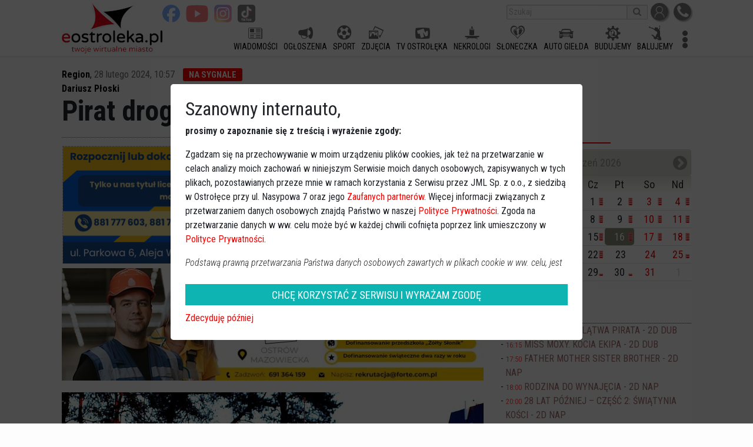

--- FILE ---
content_type: text/html; charset=utf-8
request_url: https://www.eostroleka.pl/pirat-drogowy-w-bmw-ukarany,art109119.html
body_size: 9592
content:
<!DOCTYPE html>
<html lang="pl">
  <head>
    <meta charset="utf-8">
    <meta http-equiv="X-UA-Compatible" content="IE=edge">
    <meta name="viewport" content="width=device-width, initial-scale=1">
	<meta name="robots" content="index, follow">
    <title>Pirat drogowy w BMW ukarany!</title>
    <meta name="Description" content="Pirat drogowy w bmw surowo ukarany. Pomylił drogę z torem wyścigowym. Efekt - utrata prawa jazdy i wysoki mandat.&lt;br /&gt;">
    <meta name="Keywords" content="Przasnysz,policja,pirat drogowy">
	<meta name="facebook-domain-verification" content="q7uyf7s75bsqj97fv6aa9tl76sbd6y" />
		<meta name="apple-mobile-web-app-capable" content="yes">
	<meta name="apple-mobile-web-app-status-bar-style" content="default">
	<meta name="apple-mobile-web-app-title" content="Pirat drogowy w BMW ukarany!">
	<meta name="mobile-web-app-capable" content="yes">
	<link rel="manifest" href="https://www.eostroleka.pl/manifest.json">	
	<link href="https://fonts.googleapis.com/css?family=Roboto+Condensed:300,300i,400,700,700i&amp;subset=latin-ext" rel="stylesheet">
	
	<link rel="stylesheet" href="/luba/main/js/jquery-ui-1.14.1/jquery-ui.min.css">
	<link href="/luba/main/css/font-awesome.min.css" rel="stylesheet">
	<link href="/luba/main/css/bootstrap.min.css" rel="stylesheet">
	<link href="/luba/main/css/message_box.css?v=1" rel="stylesheet">
	<link href="/luba/main/css/style.css?v=25" rel="stylesheet">
	<link href="/luba/main/css/eoicons.css?v=15" rel="stylesheet">
					<link rel="icon" type="image/png" href="/favicon-16x16.png" sizes="16x16">
			<link rel="icon" type="image/png" href="/favicon-32x32.png" sizes="32x32">
			<link rel="icon" type="image/png" href="/favicon-192x192.png" sizes="192x192">
			<link rel="apple-touch-icon" href="/favicon-192x192-ios.png" sizes="192x192">
				<script src="/luba/main/js/jquery-3.7.1_min.js"></script>
	<script src="/luba/main/js/jquery-ui-1.14.1/jquery-ui.min.js"></script>
	<script src="/luba/main/js/lazy_load.js?v=2"></script>
	<script src="/luba/main/js/bootstrap/popper.min.js"></script>
	<script src="/luba/main/js/bootstrap.min.js"></script>
	<script src="/luba/main/js/bootstrap/tab.js"></script>
	<script src="/luba/main/js/bootstrap/util.js"></script>
	<script src="/luba/main/js/message_box.js?v=1"></script>
	<script src="/luba/main/js/func.js?v=24"></script>
		
		
	<link href='https://www.eostroleka.pl/rss.html' rel='alternate' type='application/rss+xml' title='Kanał RSS'>
<meta name='verify-v1' content='b/SKbPiX8UykQboxCmJyFVgozemut/LgrRSgezfId5k='>
<!-- Global site tag (gtag.js) - Google Analytics -->
<script async src='https://www.googletagmanager.com/gtag/js?id=UA-10325623-1'></script>
<script>
window.dataLayer = window.dataLayer || [];
function gtag(){dataLayer.push(arguments);}
gtag('js', new Date());
gtag('config', 'UA-10325623-1');

 </script>
		<link rel='canonical' href='https://www.eostroleka.pl/pirat-drogowy-w-bmw-ukarany,art109119.html'>
		<meta property='og:url'                content='https://www.eostroleka.pl/pirat-drogowy-w-bmw-ukarany,art109119.html'>
		<meta property='og:type'               content='article'>
		<meta property='og:title'              content='Pirat drogowy w BMW ukarany!'>
		<meta property='og:description'        content='Pirat drogowy w bmw surowo ukarany. Pomylił drogę z torem wyścigowym. Efekt - utrata prawa jazdy i wysoki mandat.'>
		<meta property='og:image'              content='https://www.eostroleka.pl/luba/dane/pliki/zdjecia/2023/sygnaly_policja_2018-0.jpg'>
	
	<script> 
		(function() { 
			var _cmst = window._cmst = window._cmst || [];
			var u = 'https://www.eostroleka.pl/luba/inc/';
			_cmst.push(['setTrackerUrl', u]);
			_cmst.push(['setSiteId', '1']);
			_cmst.push(['enableTimeOnPage']);
			_cmst.push(['trackPageView']);
			var d = document, 
			g = d.createElement('script'), 
			s = d.getElementsByTagName('script')[0];
			g.async = true; 
			g.src = u + 'stats_collector.js'; 
			s.parentNode.insertBefore(g, s);
		})();

		FG="/"; 
	</script>
</head>

<body>
	<div id='baner_A_desktop'><div class='loading-ajax-ads' id='article-newA-5' data-ads-maxSizeX='1100' data-ads-maxSizeY='200' data-ads-place='newA' data-ads-page='article' data-ads-limit='1' data-ads-priority='5' ></div><div class='loading-ajax-ads' id='article-newA-6' data-ads-maxSizeX='1100' data-ads-maxSizeY='200' data-ads-place='newA' data-ads-page='article' data-ads-limit='1' data-ads-priority='6' ></div></div>
	<div id='header' style=''> 
		
			<div class='content-width'>
				<a href='https://www.eostroleka.pl'><img src='/luba/main/images/logo.jpg?v=2' class='logo' alt='logo eOstroleka.pl' style=''></a>
				
								<div id='top' style='height:40px; '>
					<div style='float:right; margin-top:5px;'>
						<a href='/logowanie.html' class='top_icon'><img src='/luba/main/images/icon_profil.jpg' title='Logowanie / rejestracja'></a>
						<a href='//www.eostroleka.pl/kontakt.html' class='top_icon'><img src='/luba/main/images/icon_kontakt.jpg' title='Kontakt'></a>
					</div>
					
					
					<div style='float:right; margin-top:5px; margin-right:5px;'>
						<form action='/aktualnosci.html'>
							<input type='text' placeholder='Szukaj' name='q' value=""><button><i class='fa fa-search'></i></button>
						</form>
					</div>
					
					<div class='buttons-top-socialmedia'><div style=''><a href='https://www.facebook.com/eOstroleka' target='blank'><img src='/luba/main/images/social_facebook.svg' alt='facebook'></a><a href='https://www.youtube.com/channel/UChHYxmaLTdm2GE061iGZiXQ' target='blank'><img src='/luba/main/images/social_youtube.svg' alt='youtube'></a><a href='https://www.instagram.com/eostroleka/' target='blank'><img src='/luba/main/images/social_instagram.svg' alt='instagram'></a><a href='https://www.tiktok.com/@eostroleka.pl?lang=pl-PL' target='blank'><img src='/luba/main/images/social_tiktok.svg' alt='tiktok'></a></div></div>					
				</div>
				<div id='menu' style='height:50px; '>
					<div>
					
						<div class='menuFlex'></div>						
					</div>
				</div>
				<div id='menu_button' style='display:none;'>
					<i class='fa fa-bars'></i>
				</div>
				
				<span id='social-buttons-mobile' style='display:none;'><div class='buttons-top-socialmedia'><div style=''><a href='https://www.facebook.com/eOstroleka' target='blank'><img src='/luba/main/images/social_facebook.svg' alt='facebook'></a><a href='https://www.youtube.com/channel/UChHYxmaLTdm2GE061iGZiXQ' target='blank'><img src='/luba/main/images/social_youtube.svg' alt='youtube'></a><a href='https://www.instagram.com/eostroleka/' target='blank'><img src='/luba/main/images/social_instagram.svg' alt='instagram'></a><a href='https://www.tiktok.com/@eostroleka.pl?lang=pl-PL' target='blank'><img src='/luba/main/images/social_tiktok.svg' alt='tiktok'></a></div></div></span>
				
			</div>
		
			
		
	</div>
	
	<div id='baner_A_mobile'></div>
	
	<div class='loading-ajax-ads' id='article-newA1-5' data-ads-priority='5' data-ads-maxSizeX='1100' data-ads-maxSizeY='200' data-ads-place='newA1' data-ads-page='article' data-ads-limit='3' ></div>
<div class='loading-ajax-ads' id='article-newA1-6' data-ads-priority='6' data-ads-maxSizeX='1100' data-ads-maxSizeY='200' data-ads-place='newA1' data-ads-page='article' data-ads-limit='3' ></div>
<div class='loading-ajax-ads' id='article-newA1-7' data-ads-priority='7' data-ads-maxSizeX='1100' data-ads-maxSizeY='200' data-ads-place='newA1' data-ads-page='article' data-ads-limit='3' ></div>
<div class='loading-ajax-ads' id='article-newA1-8' data-ads-priority='8' data-ads-maxSizeX='1100' data-ads-maxSizeY='200' data-ads-place='newA1' data-ads-page='article' data-ads-limit='3' ></div>
<link rel='Stylesheet' href='/luba/main/css/article.css' type="text/css">
<div id='content' itemscope itemtype="https://schema.org/NewsArticle" class='content-width'>
	<span style='display:none'>
		<span itemprop="publisher" itemscope itemtype="https://schema.org/Organization">
			<span itemprop="name">eOstroleka.pl</span>
			<span itemprop="logo" itemscope itemtype="https://schema.org/ImageObject"><span itemprop="url">https://www.eostroleka.pl//luba/main/images/logo.jpg</span></span>
		</span>
		
		<span itemprop="mainEntityOfPage" itemscope itemtype="https://schema.org/WebPage">
			<link itemprop="url" href="https://www.eostroleka.pl/pirat-drogowy-w-bmw-ukarany,art109119.html" />
		</span>
	</span>

		<div class='news-kat'>
			<a href='/aktualnosci,region.html'>Region</a>, <span itemprop="datePublished" content="2024-02-28T10:57:43+01:00" >28 lutego 2024, 10:57</span> 
						<span class='news-marker' style='background-color:#f00;color:#fff;'>NA SYGNALE</span>		</div>
		<div class='news-kat' itemprop="author" itemscope itemtype="https://schema.org/Person"><a href='https://www.eostroleka.pl/autor/dariusz-ploski' itemprop='url'><span itemprop='name'>Dariusz Płoski</span></a></div>
		<h1 class='clear' itemprop="headline name">Pirat drogowy w BMW ukarany!</h1>
		
		<div class='modul-lewa'>
		
			<div class="reklamaNapis">REKLAMA</div>
<div style='max-width:715px; max-height:200px; height:auto; width:100%; margin:8px auto; overflow:hidden;' data-autoheight='1' data-mysize='715x200' ><iframe scrolling='no' style='width:100%; height:100%; overflow: hidden; border:none;' src='/luba/dane/pliki/cache-3257/3223/index.html'></iframe></div><div style='max-width:750px; max-height:200px; height:auto; width:100%; margin:8px auto; overflow:hidden;'><a href='https://www.eostroleka.pl/luba/link.php?id=2228' ><img src='/luba/dane/pliki/cache-3257/forte_2025_banner_750x200.jpg' style='width:100%' alt='zdjecie 3257'></a></div>			
			<div class='news-img'><img src='https://www.eostroleka.pl/luba/dane/pliki/zdjecia/2023/sygnaly_policja_2018-0.jpg' itemprop='image' class='img-responsive' alt="fot. eOstroleka.pl" />fot. eOstroleka.pl</div>
			
			<div class="reklamaNapis">REKLAMA</div>
<div style='max-width:715px; max-height:200px; height:auto; width:100%; margin:8px auto; overflow:hidden;' data-autoheight='1' data-mysize='715x200' ><iframe scrolling='no' style='width:100%; height:100%; overflow: hidden; border:none;' src='/luba/dane/pliki/cache-3257/3225/index.html'></iframe></div><div style='max-width:715px; max-height:200px; height:auto; width:100%; margin:8px auto; overflow:hidden;'><a href='https://www.eostroleka.pl/luba/link.php?id=2141' ><img src='/luba/dane/pliki/cache-3257/715x200_1.jpg' style='width:100%' alt='zdjecie 3257'></a></div><div id='new_social'>
<link href="/luba/main/css/article_rate.css?v=2" rel="stylesheet">
<script src='/luba/main/js/article_rate.js?v=4'></script>
<div class='rate'><div class='balloon' style='display:none;'></div><span class='rate_icon'></span><span class='rate_text'></span><span class='rate_best'></span></div>
<script>
cRate.setArt(109119);
cRate.setMyRate(0);
cRate.setRates(2, 1);
cRate.linkPost = '/';
cRate.linkMain = '/luba/main/';
</script>
<div class='share' style="background-image:url(https://www.eostroleka.pl/luba/main/images/share.svg); background-repeat: no-repeat; background-position: 5px 7px; background-size: 14px;">Udostępnij</div>
<div style='margin-left: 5px; border-radius: 4px; background-color: #eaeaea; padding: 2px 10px 2px 10px; cursor: pointer; border: 1px solid #e3e3e3;'><script src="./luba/main/js/ttsReader.js?v=3"></script>
		  <div style=" display: flex; gap: 10px;">
    <div id="btn-play" style="cursor: pointer;"><img src="./luba/main/images/play.svg" height="18" alt="Posłuchaj" /></div>
    <div id="btn-pause" style="cursor: pointer; display:none;"><img src="./luba/main/images/pause.svg" height="18" alt="Zatrzymaj" /></div>
  </div>


  <script>
    // === Inicjalizacja TTSReader z „technicznymi” guzikami ===
    const reader = new TTSReader({
      // Opcjonalnie domyślne parametry:
      articleSelector: ".news-body",
      defaultRate: 1.0,
      defaultPitch: 1.0,
      defaultVoice: null,      // np. "Google polski" jeśli chcesz spróbować wymusić
    });

    const $play  = document.getElementById("btn-play");
    const $pause = document.getElementById("btn-pause");

    // Widoczny przycisk „Play” ma działać jak:
    // - start od początku, gdy idle/stop
    // - wznów, gdy pauza
    $play.addEventListener("click", () => {
      const state = reader.getState(); // "idle" | "reading" | "paused" | "speaking"
      if (state === "paused") {
        reader.resume();
      } else {
        reader.stop();   // „czyść” ewentualną kolejkę i jedź od początku
        reader.play();
      }
    });

    // Widoczny przycisk „Pause” – po prostu pauzuje
    $pause.addEventListener("click", () => reader.pause());

    // Funkcja do przełączania widoczności przycisków
    function updateButtons() {
      const state = reader.getState();
      console.log(state);
      // Gdy czyta (speaking/reading): pokazuj „Zatrzymaj czytanie”, ukryj „Posłuchaj artykuł”
      if (state === "speaking" || state === "reading") {
        $play.style.display = "none";
        $pause.style.display = "block";
      } else {
        // Gdy pauza lub idle: pokazuj „Posłuchaj artykuł”, ukryj „Zatrzymaj czytanie”
        $pause.style.display = "none";
        $play.style.display = "block";
      }
    }

    // Podpinamy się pod eventy klasy, żeby odświeżać stan UI
    document.addEventListener("tts:start", updateButtons);
    document.addEventListener("tts:pause", updateButtons);
    document.addEventListener("tts:resume", updateButtons);
    document.addEventListener("tts:stop", updateButtons);
    document.addEventListener("tts:end", updateButtons);
    document.addEventListener("tts:chunkstart", updateButtons);
    document.addEventListener("tts:chunkend", updateButtons);

    // Ustaw stan na start
    updateButtons();
  </script></div>
</div>


			
			<div itemprop="articleBody" class="news-body">
			<p>Pirat drogowy w bmw surowo ukarany. Pomylił drogę z torem wyścigowym. Efekt - utrata prawa jazdy i wysoki mandat.</p><p>We wtorek, 27 lutego policjanci z przasnyskiej “drogówki” zauważyli zdecydowanie zbyt szybko jadące bmw. Wykonany pomiar radarem wykazał, że auto poruszało się z prędkością 139 km/h. Taki wynik kierowca osiągnął w obszarze zabudowanym, gdzie obowiązywało tylko 50 km/h.</p><span style="float: right; display: inline-block; min-width: 336px; margin: 5px 0px 5px 10px; padding: 0;"><ins class="adsbygoogle" style="display:block" data-ad-client="ca-pub-7628250576219530" data-ad-slot="5113833250" data-ad-format="auto" data-full-width-responsive="true"></ins></span><blockquote><p>Siedzący za kierownicą bmw 23-latek stracił prawo jazdy na 3 miesiące. Za rażące naruszenie przepisów prawa ruchu drogowego funkcjonariusze ukarali go mandatem 2500 zł, a do jego konta kierowcy zostało dopisanych 15 punktów karnych.</p></blockquote><p>- informuje mł. asp. Ilona Cichocka, oficer prasowy KPP w Przasnyszu.</p><div style="clear:both;"></div>			</div>
			
			<div class='loading-ajax-ads' id='article-newB3-5' data-ads-priority='5' data-ads-maxSizeX='715' data-ads-maxSizeY='200' data-ads-place='newB3' data-ads-page='article' data-ads-limit='1' ></div>
						<div class='loading-ajax-ads' id='article-newB3-6' data-ads-priority='6' data-ads-maxSizeX='715' data-ads-maxSizeY='200' data-ads-place='newB3' data-ads-page='article' data-ads-limit='1' ></div>
						<div class='loading-ajax-ads' id='article-newB3-7' data-ads-priority='7' data-ads-maxSizeX='715' data-ads-maxSizeY='200' data-ads-place='newB3' data-ads-page='article' data-ads-limit='1' ></div>
<div class='news-tagi'><span>Więcej o</span>: <a href='/tag/przasnysz.html'>Przasnysz</a>, <a href='/tag/policja.html'>policja</a>, <a href='/tag/pirat-drogowy.html'>pirat drogowy</a></div>
			
		<div class='clear'></div>
		
		<script async src="//pagead2.googlesyndication.com/pagead/js/adsbygoogle.js"></script>
						<ins class="adsbygoogle" style="display:block; text-align:center;" data-ad-layout="in-article" data-ad-format="fluid" data-ad-client="ca-pub-7628250576219530" data-ad-slot="3968993816"></ins>
						<script> (adsbygoogle = window.adsbygoogle || []).push({}); </script><div id='modul_mobile_pokrewne_art' style='display:none; padding:10px 0 10px 0;'><h6>Zobacz również</h6><div class='display:flex'><a href='/policja-likwiduje-kolejne-nielegalne-kasyno-wlascicielowi-grozi-kara-do-800-tys-zl-i-3-lata-wiezienia,art109116.html'><img src='./luba//dane/pliki/zdjecia/2023/m/271-161712.jpg' alt='Policja likwiduje kolejne nielegalne kasyno! Właścicielowi grozi kara do 800 tys. zł i 3 lata więzienia!' /><h2>Policja likwiduje kolejne nielegalne kasyno! Właścicielowi grozi kara do 800 tys. zł i 3 lata więzienia!</h2></a><a href='/trzy-osoby-w-tym-dziecko-ranne-w-wypadku-na-trasie-ostroleka-przasnysz-zdjecia,art109095.html'><img src='./luba//dane/pliki/zdjecia/2024/m/429841540_722108949904143_3298562846306674677_n.jpg' alt='Trzy osoby, w tym dziecko, ranne w wypadku na trasie Ostrołęka-Przasnysz! [ZDJĘCIA]' /><h2>Trzy osoby, w tym dziecko, ranne w wypadku na trasie Ostrołęka-Przasnysz! [ZDJĘCIA]</h2></a><a href='/ostroleka-wandale-dotkliwie-pobili-53-latke-za-zwrocenie-im-uwagi-zatrzymani-dzieki-nagraniu-wideo,art109090.html'><img src='./luba//dane/pliki/zdjecia/2024/m/pxl_20240207_152210265.jpg' alt='Ostrołęka: Wandale dotkliwie pobili 53-latkę za zwrócenie im uwagi. Zatrzymani dzięki nagraniu wideo!' /><h2>Ostrołęka: Wandale dotkliwie pobili 53-latkę za zwrócenie im uwagi. Zatrzymani dzięki nagraniu wideo!</h2></a><a href='/nieudana-wspolpraca-samochodowych-zlodziei-jeden-zlodziej-uciekl-drugi-wpadl-w-rece-wlasciciela,art109086.html'><img src='./luba//dane/pliki/zdjecia/2024/m/zlodziej_hyundai.jpg' alt='Nieudana &quot;współpraca&quot; samochodowych złodziei. Jeden złodziej uciekł, drugi wpadł w ręce właściciela!' /><h2>Nieudana "współpraca" samochodowych złodziei. Jeden złodziej uciekł, drugi wpadł w ręce właściciela!</h2></a></div></div>
<div id="komentarze">
	<h2>Wasze opinie</h2>
		<div style='color: #f00; font-weight: bold; font-size: 0.9rem;'>STOP HEJT. Twoje zdanie jest ważne, ale nie może ranić innych.<br />Zastanów się, zanim dodasz komentarz</div>
	<div style="background-color:#e3e3e3; padding:5px;">
		<div class='kom_info'>Brak możliwości komentowania artykułu po trzech dniach od daty publikacji.</div>	</div>

	<div class='kom_info'>Komentarze po 7 dniach są czyszczone.</div></div>
		
		
		</div>
		
		<div class='modul-prawa'>
			
			<div style='display: -webkit-flex; display: flex; -webkit-flex-wrap: wrap; flex-wrap: wrap;'>
</div>
<div style='display: -webkit-flex; display: flex; -webkit-flex-wrap: wrap; flex-wrap: wrap;'>
</div>
<div style='display: -webkit-flex; display: flex; -webkit-flex-wrap: wrap; flex-wrap: wrap;'>
</div>
<div style='display: -webkit-flex; display: flex; -webkit-flex-wrap: wrap; flex-wrap: wrap;'>
</div>
<div id='modul_prawy_pokrewne_art'>
<h6 class='clear'>Zobacz również</h6>
<div><a href='/policja-likwiduje-kolejne-nielegalne-kasyno-wlascicielowi-grozi-kara-do-800-tys-zl-i-3-lata-wiezienia,art109116.html'><img src='./luba//dane/pliki/zdjecia/2023/m/271-161712.jpg' alt='Policja likwiduje kolejne nielegalne kasyno! Właścicielowi grozi kara do 800 tys. zł i 3 lata więzienia!' /><div><h2>Policja likwiduje kolejne nielegalne kasyno! Właścicielowi grozi kara do 800 tys. zł i 3 lata więzienia!</h2></div></a><a href='/trzy-osoby-w-tym-dziecko-ranne-w-wypadku-na-trasie-ostroleka-przasnysz-zdjecia,art109095.html'><img src='./luba//dane/pliki/zdjecia/2024/m/429841540_722108949904143_3298562846306674677_n.jpg' alt='Trzy osoby, w tym dziecko, ranne w wypadku na trasie Ostrołęka-Przasnysz! [ZDJĘCIA]' /><div><h2>Trzy osoby, w tym dziecko, ranne w wypadku na trasie Ostrołęka-Przasnysz! [ZDJĘCIA]</h2></div></a><a href='/ostroleka-wandale-dotkliwie-pobili-53-latke-za-zwrocenie-im-uwagi-zatrzymani-dzieki-nagraniu-wideo,art109090.html'><img src='./luba//dane/pliki/zdjecia/2024/m/pxl_20240207_152210265.jpg' alt='Ostrołęka: Wandale dotkliwie pobili 53-latkę za zwrócenie im uwagi. Zatrzymani dzięki nagraniu wideo!' /><div><h2>Ostrołęka: Wandale dotkliwie pobili 53-latkę za zwrócenie im uwagi. Zatrzymani dzięki nagraniu wideo!</h2></div></a><a href='/nieudana-wspolpraca-samochodowych-zlodziei-jeden-zlodziej-uciekl-drugi-wpadl-w-rece-wlasciciela,art109086.html'><img src='./luba//dane/pliki/zdjecia/2024/m/zlodziej_hyundai.jpg' alt='Nieudana &quot;współpraca&quot; samochodowych złodziei. Jeden złodziej uciekł, drugi wpadł w ręce właściciela!' /><div><h2>Nieudana "współpraca" samochodowych złodziei. Jeden złodziej uciekł, drugi wpadł w ręce właściciela!</h2></div></a></div>
</div>

<div style='display: -webkit-flex; display: flex; -webkit-flex-wrap: wrap; flex-wrap: wrap;'>
</div>
<div style='display: -webkit-flex; display: flex; -webkit-flex-wrap: wrap; flex-wrap: wrap;'>
</div>
<div style='display: -webkit-flex; display: flex; -webkit-flex-wrap: wrap; flex-wrap: wrap;'>
</div>
<h6 class='clear' id='kalendarz'>Kalendarz imprez</h6>

<div style='background: url(./images/czekaj1.gif) center center no-repeat; margin-top:10px;' id='modul_kalendarz'>
   <div class='naglowek' >
		<a href="javascript:modul_kalendarz.func_pokaz_kalendarz('Ym=202602')" style='width:30px; float:right; display:block;'><i class='fa fa-chevron-circle-right'></i></a>
		<a href="javascript:modul_kalendarz.func_pokaz_kalendarz('Ym=202512')" style='width:30px; float:left; display:block;' class='t_right'><i class='fa fa-chevron-circle-left'></i></a>
		<div class='t_center'>styczeń 2026</div>
   </div>
   <table>
     <tr class='t_center'><td class='kal_days_no'>Pn</td><td class='kal_days_no'>Wt</td><td class='kal_days_no'>Śr</td><td class='kal_days_no'>Cz</td><td class='kal_days_no'>Pt</td><td class='kal_days_no'>So</td><td class='kal_days_no'>Nd</td></tr>
     <tr><td class='t_center kal_days_0' >&nbsp;29</td>
<td class='t_center kal_days_0' >&nbsp;30</td>
<td class='t_center kal_days_0' >&nbsp;31</td>
<td class='t_center kal_days_2' onmouseover="this.className='t_center kal_days_over'" onmouseout="this.className='t_center kal_days_2'" onclick="modul_kalendarz.func_pokaz_liste('2026-01-01')"><img src='/images/kal_04.png' style='position:absolute; bottom:8px; right:3px;' alt='dk'>1</td>
<td class='t_center kal_days_2' onmouseover="this.className='t_center kal_days_over'" onmouseout="this.className='t_center kal_days_2'" onclick="modul_kalendarz.func_pokaz_liste('2026-01-02')"><img src='/images/kal_04.png' style='position:absolute; bottom:8px; right:3px;' alt='dk'>2</td>
<td class='t_center kal_days_6' onmouseover="this.className='t_center kal_days_over'" onmouseout="this.className='t_center kal_days_6'" onclick="modul_kalendarz.func_pokaz_liste('2026-01-03')"><img src='/images/kal_04.png' style='position:absolute; bottom:8px; right:3px;' alt='dk'>3</td>
<td class='t_center kal_days_7' onmouseover="this.className='t_center kal_days_over'" onmouseout="this.className='t_center kal_days_7'" onclick="modul_kalendarz.func_pokaz_liste('2026-01-04')"><img src='/images/kal_04.png' style='position:absolute; bottom:8px; right:3px;' alt='dk'>4</td>
</tr>
<tr><td class='t_center kal_days_2' onmouseover="this.className='t_center kal_days_over'" onmouseout="this.className='t_center kal_days_2'" onclick="modul_kalendarz.func_pokaz_liste('2026-01-05')"><img src='/images/kal_01.png' style='position:absolute; bottom:8px; right:3px;' alt='dk'>5</td>
<td class='t_center kal_days_2' onmouseover="this.className='t_center kal_days_over'" onmouseout="this.className='t_center kal_days_2'" onclick="modul_kalendarz.func_pokaz_liste('2026-01-06')"><img src='/images/kal_04.png' style='position:absolute; bottom:8px; right:3px;' alt='dk'>6</td>
<td class='t_center kal_days_2' onmouseover="this.className='t_center kal_days_over'" onmouseout="this.className='t_center kal_days_2'" onclick="modul_kalendarz.func_pokaz_liste('2026-01-07')"><img src='/images/kal_04.png' style='position:absolute; bottom:8px; right:3px;' alt='dk'>7</td>
<td class='t_center kal_days_2' onmouseover="this.className='t_center kal_days_over'" onmouseout="this.className='t_center kal_days_2'" onclick="modul_kalendarz.func_pokaz_liste('2026-01-08')"><img src='/images/kal_04.png' style='position:absolute; bottom:8px; right:3px;' alt='dk'>8</td>
<td class='t_center kal_days_2' onmouseover="this.className='t_center kal_days_over'" onmouseout="this.className='t_center kal_days_2'" onclick="modul_kalendarz.func_pokaz_liste('2026-01-09')"><img src='/images/kal_04.png' style='position:absolute; bottom:8px; right:3px;' alt='dk'>9</td>
<td class='t_center kal_days_6' onmouseover="this.className='t_center kal_days_over'" onmouseout="this.className='t_center kal_days_6'" onclick="modul_kalendarz.func_pokaz_liste('2026-01-10')"><img src='/images/kal_04.png' style='position:absolute; bottom:8px; right:3px;' alt='dk'>10</td>
<td class='t_center kal_days_7' onmouseover="this.className='t_center kal_days_over'" onmouseout="this.className='t_center kal_days_7'" onclick="modul_kalendarz.func_pokaz_liste('2026-01-11')"><img src='/images/kal_04.png' style='position:absolute; bottom:8px; right:3px;' alt='dk'>11</td>
</tr>
<tr><td class='t_center kal_days_2' onmouseover="this.className='t_center kal_days_over'" onmouseout="this.className='t_center kal_days_2'" onclick="modul_kalendarz.func_pokaz_liste('2026-01-12')"><img src='/images/kal_01.png' style='position:absolute; bottom:8px; right:3px;' alt='dk'>12</td>
<td class='t_center kal_days_2' onmouseover="this.className='t_center kal_days_over'" onmouseout="this.className='t_center kal_days_2'" onclick="modul_kalendarz.func_pokaz_liste('2026-01-13')"><img src='/images/kal_04.png' style='position:absolute; bottom:8px; right:3px;' alt='dk'>13</td>
<td class='t_center kal_days_2' onmouseover="this.className='t_center kal_days_over'" onmouseout="this.className='t_center kal_days_2'" onclick="modul_kalendarz.func_pokaz_liste('2026-01-14')"><img src='/images/kal_04.png' style='position:absolute; bottom:8px; right:3px;' alt='dk'>14</td>
<td class='t_center kal_days_2' onmouseover="this.className='t_center kal_days_over'" onmouseout="this.className='t_center kal_days_2'" onclick="modul_kalendarz.func_pokaz_liste('2026-01-15')"><img src='/images/kal_04.png' style='position:absolute; bottom:8px; right:3px;' alt='dk'>15</td>
<td class='t_center kal_days_dzis' onmouseover="this.className='t_center kal_days_over'" onmouseout="this.className='t_center kal_days_dzis'" onclick="modul_kalendarz.func_pokaz_liste('2026-01-16')"><img src='/images/kal_04.png' style='position:absolute; bottom:8px; right:3px;' alt='dk'>16</td>
<td class='t_center kal_days_6' onmouseover="this.className='t_center kal_days_over'" onmouseout="this.className='t_center kal_days_6'" onclick="modul_kalendarz.func_pokaz_liste('2026-01-17')"><img src='/images/kal_04.png' style='position:absolute; bottom:8px; right:3px;' alt='dk'>17</td>
<td class='t_center kal_days_7' onmouseover="this.className='t_center kal_days_over'" onmouseout="this.className='t_center kal_days_7'" onclick="modul_kalendarz.func_pokaz_liste('2026-01-18')"><img src='/images/kal_04.png' style='position:absolute; bottom:8px; right:3px;' alt='dk'>18</td>
</tr>
<tr><td class='t_center kal_days_2' onmouseover="this.className='t_center kal_days_over'" onmouseout="this.className='t_center kal_days_2'" onclick="modul_kalendarz.func_pokaz_liste('2026-01-19')"><img src='/images/kal_02.png' style='position:absolute; bottom:8px; right:3px;' alt='dk'>19</td>
<td class='t_center kal_days_2' onmouseover="this.className='t_center kal_days_over'" onmouseout="this.className='t_center kal_days_2'" onclick="modul_kalendarz.func_pokaz_liste('2026-01-20')"><img src='/images/kal_04.png' style='position:absolute; bottom:8px; right:3px;' alt='dk'>20</td>
<td class='t_center kal_days_2' onmouseover="this.className='t_center kal_days_over'" onmouseout="this.className='t_center kal_days_2'" onclick="modul_kalendarz.func_pokaz_liste('2026-01-21')"><img src='/images/kal_04.png' style='position:absolute; bottom:8px; right:3px;' alt='dk'>21</td>
<td class='t_center kal_days_2' onmouseover="this.className='t_center kal_days_over'" onmouseout="this.className='t_center kal_days_2'" onclick="modul_kalendarz.func_pokaz_liste('2026-01-22')"><img src='/images/kal_04.png' style='position:absolute; bottom:8px; right:3px;' alt='dk'>22</td>
<td class='t_center kal_days_2' onmouseover="this.className='t_center kal_days_over'" onmouseout="this.className='t_center kal_days_2'" onclick="modul_kalendarz.func_pokaz_liste('2026-01-23')">&nbsp;23</td>
<td class='t_center kal_days_6' onmouseover="this.className='t_center kal_days_over'" onmouseout="this.className='t_center kal_days_6'" onclick="modul_kalendarz.func_pokaz_liste('2026-01-24')">&nbsp;24</td>
<td class='t_center kal_days_7' onmouseover="this.className='t_center kal_days_over'" onmouseout="this.className='t_center kal_days_7'" onclick="modul_kalendarz.func_pokaz_liste('2026-01-25')"><img src='/images/kal_02.png' style='position:absolute; bottom:8px; right:3px;' alt='dk'>25</td>
</tr>
<tr><td class='t_center kal_days_2' onmouseover="this.className='t_center kal_days_over'" onmouseout="this.className='t_center kal_days_2'" onclick="modul_kalendarz.func_pokaz_liste('2026-01-26')"><img src='/images/kal_01.png' style='position:absolute; bottom:8px; right:3px;' alt='dk'>26</td>
<td class='t_center kal_days_2' onmouseover="this.className='t_center kal_days_over'" onmouseout="this.className='t_center kal_days_2'" onclick="modul_kalendarz.func_pokaz_liste('2026-01-27')">&nbsp;27</td>
<td class='t_center kal_days_2' onmouseover="this.className='t_center kal_days_over'" onmouseout="this.className='t_center kal_days_2'" onclick="modul_kalendarz.func_pokaz_liste('2026-01-28')">&nbsp;28</td>
<td class='t_center kal_days_2' onmouseover="this.className='t_center kal_days_over'" onmouseout="this.className='t_center kal_days_2'" onclick="modul_kalendarz.func_pokaz_liste('2026-01-29')"><img src='/images/kal_01.png' style='position:absolute; bottom:8px; right:3px;' alt='dk'>29</td>
<td class='t_center kal_days_2' onmouseover="this.className='t_center kal_days_over'" onmouseout="this.className='t_center kal_days_2'" onclick="modul_kalendarz.func_pokaz_liste('2026-01-30')"><img src='/images/kal_01.png' style='position:absolute; bottom:8px; right:3px;' alt='dk'>30</td>
<td class='t_center kal_days_6' onmouseover="this.className='t_center kal_days_over'" onmouseout="this.className='t_center kal_days_6'" onclick="modul_kalendarz.func_pokaz_liste('2026-01-31')">&nbsp;31</td>
<td class='t_center kal_days_0' >&nbsp;1</td>
</tr>
</table>
</div>
<div style='background: url(./images/czekaj1.gif) center center no-repeat; margin-top:15px;' id='modul_kalendarz_lista_imprez'><div class='lista_wydarzen'><div class='bold' style='margin-bottom:5px;'>Dzisiaj:</div>
<div class='klw_naglowek'>Kino JANTAR</div><div class='klw_wyd'><span>16:00</span> <a href='/kalendarz,spongebob-klatwa-pirata---2d-dub,kal93232.html' class='gray'>SPONGEBOB: KLĄTWA PIRATA - 2D DUB</a></div>

<div class='klw_wyd'><span>16:15</span> <a href='/kalendarz,miss-moxy-kocia-ekipa---2d-dub,kal93233.html' class='gray'>MISS MOXY. KOCIA EKIPA - 2D DUB</a></div>

<div class='klw_wyd'><span>17:50</span> <a href='/kalendarz,father-mother-sister-brother---2d-nap,kal93234.html' class='gray'>FATHER MOTHER SISTER BROTHER - 2D NAP</a></div>

<div class='klw_wyd'><span>18:00</span> <a href='/kalendarz,rodzina-do-wynajecia---2d-nap,kal93235.html' class='gray'>RODZINA DO WYNAJĘCIA - 2D NAP</a></div>

<div class='klw_wyd'><span>20:00</span> <a href='/kalendarz,28-lat-pozniej-czesc-2-swiatynia-kosci---2d-nap,kal93236.html' class='gray'>28 LAT PÓŹNIEJ – CZĘŚĆ 2: ŚWIĄTYNIA KOŚCI - 2D NAP</a></div>

<div class='klw_wyd'><span>20:15</span> <a href='/kalendarz,greenland-2---2d-nap,kal93237.html' class='gray'>GREENLAND 2 - 2D NAP</a></div>

</div>
</div>
  <div class='t_right' style='margin-bottom:10px;'>
	<a href='kalendarz,dodaj.html'>zgłoś wydarzenie <i class='fa fa-caret-right'></i></a>
  </div><div style='display: -webkit-flex; display: flex; -webkit-flex-wrap: wrap; flex-wrap: wrap;'>
</div>
<div style='display: -webkit-flex; display: flex; -webkit-flex-wrap: wrap; flex-wrap: wrap;'>
</div>
<ins class="adsbygoogle" style="display:block" data-ad-client="ca-pub-7628250576219530" data-ad-slot="4054674127" data-ad-format="auto" data-full-width-responsive="true"></ins>		</div>
		<div class='clear'></div>
		
</div>


<script>
	window.addEventListener('DOMContentLoaded', (e)=> {
		/* zaleznie jaka rozdzielczość tak wygląd strony pokrewne się zmienia */
		console.log(isWidthMobile);
		document.querySelector('#modul_mobile_pokrewne_art').style.display = isWidthMobile ? "block" : "none";
		if (document.querySelector('#modul_prawy_pokrewne_art'))
			document.querySelector('#modul_prawy_pokrewne_art').style.display = isWidthMobile ? "none" : "block";
	});
	
		
</script>	<div id='footer' >
		<div class='content-width'>
			
			<div>
				<a href='https://www.eostroleka.pl/polityka-prywatnosci.html'>Polityka prywatności</a> &bull;
				<a href='https://www.eostroleka.pl/ostroleka.html'>Ostrołęka</a> &bull;
				<a href='https://www.eostroleka.pl/informacje-o-serwisie.html'>Informacja o serwisie</a> &bull;
				<a href='https://www.eostroleka.pl/reklama.html'>Reklama</a> &bull;
				<a href='https://www.eostroleka.pl/nasze-logo.html'>Nasze logo</a> &bull;
				<a href='https://www.eostroleka.pl/kontakt.html'>Kontakt</a>
			</div>
			<hr>
			<div>eOstrołęka &copy; 2006 - 2026 JML Sp. z o.o.</div>
						<div style='font-size:0.7em'>czas: 0.01 s.</div>

		</div>
	</div>
		<div style='display:none;' id='dialog'></div>
	<div id='menu_mobile' style='display:none; z-index:1000'></div>

	<section id='footer_menu_mobile' style='display:none;'>
		<ul>
			<li><a href="https://ogloszenia.eostroleka.pl/"><i class="eoicon-announcements"></i><div>OGŁOSZENIA</div></a></li>
			<li><a href="https://www.eostroleka.pl/rolki"><i class="eoicon-movie"></i><div>ROLKI</div></a></li>
			<li><a href="https://www.eostroleka.pl"><img src="/luba/main/images/logo_bn.webp" style='width:55px;'></a></li>
			<li><a href="https://www.eostroleka.pl/nekrologi?luba=m"><i class="eoicon-candle"></i><div>NEKROLOGI</div></a></li>
			<li><a href="https://www.eostroleka.pl#kalendarz"><i class="eoicon-calendar"></i><div>KALENDARZ</div></a></li>
		</ul>
	</section>

		
	<script>
	var mobile = false;
	var FG = "/";
	var dbMenu = [["","WIADOMO\u015aCI","https:\/\/www.eostroleka.pl\/aktualnosci.html","eoicon-news"],["","OG\u0141OSZENIA","https:\/\/ogloszenia.eostroleka.pl","eoicon-announcements"],["","SPORT","https:\/\/sport.eostroleka.pl","eoicon-futbal"],["","ZDJ\u0118CIA","https:\/\/zdjecia.eostroleka.pl","eoicon-picture"],["","TV OSTRO\u0141\u0118KA","https:\/\/tv-ostroleka.pl","eoicon-tveo"],["","NEKROLOGI","https:\/\/www.eostroleka.pl\/nekrologi","eoicon-candle"],["","S\u0141ONECZKA","https:\/\/www.eostroleka.pl\/wschodzace-sloneczka","eoicon-dzieci"],["#","MENU ONLINE","https:\/\/menuonline.eostroleka.pl","eoicon-food"],["#","SYLWESTER","https:\/\/balujemy.eostroleka.pl\/sylwester-ostroleka-2022-2023.html","eoicon-sylwester"],["","AUTO GIE\u0141DA","https:\/\/ogloszenia.eostroleka.pl\/motoryzacja\/osobowe\/","eoicon-car"],["","BUDUJEMY","https:\/\/budujemy.eostroleka.pl","eoicon-budujemy"],["","BALUJEMY","https:\/\/balujemy.eostroleka.pl","eoicon-balujemy"],["","MAPA","https:\/\/mapa.eostroleka.pl","eoicon-maps"],["#","FOTO OSTRO\u0141\u0118KA","https:\/\/fotoostroleka.pl","eoicon-fotoostroleka"],["","BAZA FIRM","https:\/\/bazafirm.eostroleka.pl","eoicon-visit-card"],["#","PANORAMY","https:\/\/panoramy.eostroleka.pl","eoicon-panorama"],["","FORUM","https:\/\/forum.eostroleka.pl","eoicon-comments"]];
	
	// zmiana wysykosci reklamy w zależnośći od szerokosci środka
	$(document).ready(function() {
		 // do reklam mobilnych
		 $('div[data-autoheight=1]').each(function(d) {
			var size = $(this).attr('data-mysize').split('x');
			$(this).height($(this).width() * size[1] / size[0]);
		 });
		 
	});
	
	</script>
	
	<div id='cookiesRodo' style='display:none; position:fixed; top:0px; left:0px; right:0px; bottom:0px; background-color: rgba(0,0,0,0.7); z-index:1000;'>
	<div style='display: flex; justify-content: center; align-items: center; width: 100%; height: 100%;'>
		<div style='background-color:#fff; padding:25px; border-radius:5px; max-width:100%; width:700px; font-size:16px;'>
			<h2>Szanowny internauto,</h2>
			<div style='max-height:35vh; overflow:auto;'>
				<div>
			<p><strong>prosimy o zapoznanie się z treścią i wyrażenie zgody:</strong></p>

<p>Zgadzam się na przechowywanie w moim urządzeniu plików cookies, jak też na przetwarzanie w celach analizy moich zachowań w niniejszym Serwisie moich danych osobowych, 
zapisywanych w tych plikach, pozostawianych przeze mnie w ramach korzystania z Serwisu przez JML Sp. z o.o., z siedzibą w Ostrołęce przy ul. Nasypowa 7 oraz jego <a href='http://www.eostroleka.pl/polityka-prywatnosci.html'>Zaufanych partnerów</a>. Więcej informacji związanych z przetwarzaniem danych osobowych znajdą Państwo w naszej <a href='http://www.eostroleka.pl/polityka-prywatnosci.html'>Polityce Prywatności</a>. 
Zgoda na przetwarzanie danych w ww. celu może być w każdej chwili cofnięta poprzez link umieszczony w <a href='http://www.eostroleka.pl/polityka-prywatnosci.html'>Polityce Prywatności</a>.</p>

<p><em>Podstawą prawną przetwarzania Państwa danych osobowych zawartych w plikach cookie w ww. celu, jest zgoda użytkownika na przetwarzanie danych osobowych wyrażona poprzez zaznaczanie 
powyższego okienka (art. 6 ust. 1 lit. a pltk).</em></p>

<p><em>Użytkownikom przysługują następujące prawa: prawo żądania dostępu do swoich danych, prawo do ich sprostowania, prawo do usunięcia danych, prawo do ograniczenia przetwarzania oraz 
prawo do przenoszenia danych. Więcej informacji na temat przetwarzania Państwa danych osobowych, w tym przysługujących Państwu uprawnień, znajdziecie Państwo w naszej 
<a href='http://www.eostroleka.pl/polityka-prywatnosci.html'>Polityce Prywatności.</a></em></p>			
				</div>
			</div>
			<div id='cookieRodoButtons'></div>
		</div>
	</div>
</div>

<script>
	var buttonRemove = "<a href='javascript:func_tmp_accept_cookie(0);' style='background: #0db4b2; color: #fff; font-size: 18px; line-height: 1.3; display: block; padding: 7px 12px 6px 12px; margin-top: 20px; margin-bottom: 10px; text-align: center; text-decoration:none;'>ZAMKNIJ, CHCĘ POZOSTAWIĆ ZGODĘ</a>"
					+"<a href='javascript:func_tmp_accept_cookie(2);' style='background: #bb2323; color: #fff; font-size: 18px; line-height: 1.3; display: block; padding: 7px 12px 6px 12px; margin-top: 10px; margin-bottom: 10px; text-align: center; text-decoration:none;'>CHCĘ COFNĄĆ SWOJĄ ZGODĘ</a>";
	var buttonAkcept = "<a href='javascript:func_tmp_accept_cookie(1);' style='background: #0db4b2; color: #fff; font-size: 18px; line-height: 1.3; display: block; padding: 7px 12px 6px 12px; margin-top: 20px; margin-bottom: 10px; text-align: center; text-decoration:none;'>CHCĘ KORZYSTAĆ Z SERWISU I WYRAŻAM ZGODĘ</a>"
						+"<a href='javascript:func_tmp_accept_cookie(3);'>Zdecyduję później</a>";
	$(document).ready(function() {
		if (getCookie("cookieRodoAccept")!=1 && getCookie("cookieRodoLater")!=1) {
			$('#cookieRodoButtons').html(buttonAkcept);
			$('#cookiesRodo').show();
		}
	});
	function func_tmp_accept_cookie(odp) {
		if (odp == 1) setCookie("cookieRodoAccept", "1", 3650);
		else if (odp == 2) setCookie("cookieRodoAccept", "1", -1);
		else if (odp == 3) setCookie("cookieRodoLater", "1", 1);
			
		$('#cookiesRodo').hide();
	}
	
	function func_tmp_show_cookie_window() {
		if (getCookie("cookieRodoAccept")=='1') $('#cookieRodoButtons').html(buttonRemove);
		else $('#cookieRodoButtons').html(buttonAkcept);
		$('#cookiesRodo').show();
	}
</script>
<div id='adsBottom' style='position: fixed; bottom:0px; left:0px; width:100%; background-color: rgba(0,0,0,0.25); max-height:220px; overflow:hidden; z-index: 1000;'>
	<div class='loading-ajax-ads' id='article_BOTTOM' data-ads-page="article" data-ads-place="BOTTOM" data-ads-limit='1'></div>
	
	<span class="close" onclick="$('#adsBottom').remove();">×</span>
</div>
		<script src="/luba/main/js/func_endpage.js?v=1"></script>
</body>
</html>

--- FILE ---
content_type: text/html
request_url: https://www.eostroleka.pl/luba/dane/pliki/cache-3257/3223/index.html
body_size: 1021
content:
<!DOCTYPE html>
<html>

<head>
  <meta charset="utf-8">
  <meta name="generator" content="Luba Manager CMS">
  <meta name="viewport" content="width=device-width, initial-scale=1.0">
  <style type="text/css">
	body { margin:0px; padding:0px; }
	#pole {
		display:block; z-index:11;
		max-width:713px; max-height:198px; border:1px dashed #c0c0c0; position:relative;
	}
	#pole > img:not(:last-child) {
		position:absolute;
		
	}
	#pole > img { width:100%; }
	
  </style>
</head>
<body onload='func_start()'>  

<a href='' id='pole' target='_blank'></a>


<script type='text/javascript'>
var _GET = {};
if(document.location.toString().indexOf('?') !== -1) {
    var query = document.location.toString().replace(/^.*?\?/, '').replace(/#.*$/, '').split('&');
    for(var i=0, l=query.length; i<l; i++) {
       var aux = decodeURIComponent(query[i]).split('=');
       _GET[aux[0]] = aux[1];
    }
}

var images = ['1.png','2.png','3.png','4.png','5.png','6.png','7.png','8.png'];
var href = ['https://www.wsse.edu.pl/rekrutacja/procedury-rekrutacyjne.html','https://www.wsse.edu.pl/rekrutacja/procedury-rekrutacyjne.html','https://www.wsse.edu.pl/rekrutacja/procedury-rekrutacyjne.html','https://www.wsse.edu.pl/rekrutacja/procedury-rekrutacyjne.html','https://www.wsse.edu.pl/rekrutacja/procedury-rekrutacyjne.html','https://www.wsse.edu.pl/rekrutacja/procedury-rekrutacyjne.html','https://www.wsse.edu.pl/rekrutacja/procedury-rekrutacyjne.html','https://www.wsse.edu.pl/rekrutacja/procedury-rekrutacyjne.html'];
var timeImagesShow  = [4,1.5,1.5,1.5,1.5,1.5,1.5,1.5];
var timeImagesShow1 = [];
var timerStep = 0.5; // sekundy
var timeSecund = 0;
var maxSecund = 0;
var loop = true;
var i = 0;

function func_start() {

	for (i in images) {
		document.getElementById('pole').innerHTML += '<img src="./'+images[i]+'" id="img_'+i+'" style="z-index:'+(images.length-i)+';" />';

		maxSecund += (timeImagesShow[i] * 1000);
		timeImagesShow1[i] = maxSecund;
	}
	
	document.getElementById('pole').href=href[0];
	
	var timerB = setInterval(function() {
		timeSecund += (timerStep * 1000);
		
		for (i in timeImagesShow1) {
			if (timeImagesShow1[i] == timeSecund) {
				if (i < images.length-1) {
					fade(document.getElementById('img_'+i));
					document.getElementById('pole').href=href[parseInt(i)+1];
				} else document.getElementById('pole').href=href[0];
			}
		}
		
		if (timeSecund >= maxSecund) {
			if (!loop) clearInterval(timerB);
			timeSecund = 0;
			for (i in images) {
				document.getElementById('img_'+i).style.display='inline-block';
				document.getElementById('img_'+i).style.filter = 'alpha(opacity=1)';
				document.getElementById('img_'+i).style.opacity = '1';
			}
		}
	}, timerStep*1000);
}

function fade(element) {
    var op = 1;  // initial opacity
    var timer = setInterval(function () {
        if (op <= 0.01){
            clearInterval(timer);
            element.style.display = 'none';
        }
        element.style.opacity = op;
        element.style.filter = 'alpha(opacity=' + op * 100 + ")";
        op -= op * 0.1;
    }, 20);
}

function unfade(element) {
    var op = 0.1;  // initial opacity
    element.style.display = 'block';
    var timer = setInterval(function () {
        if (op >= 1){
            clearInterval(timer);
        }
        element.style.opacity = op;
        element.style.filter = 'alpha(opacity=' + op * 100 + ")";
        op += op * 0.2;
    }, 10);
}

</script>


</body>
</html>


--- FILE ---
content_type: text/html; charset=utf-8
request_url: https://www.eostroleka.pl/?ajax=ads
body_size: 105
content:
{"article-newB3-6":"<div class='reklamaNapis'>REKLAMA<\/div>\n<div style='max-width:715px; max-height:150px; width:717px; height:150px; margin: 0px auto 8px auto; overflow:hidden;' ><iframe scrolling='no' style='width:100%; height:100%; overflow: hidden; border:none;' src='\/luba\/dane\/pliki\/cache-3257\/3238\/index.html'><\/iframe><\/div>"}

--- FILE ---
content_type: text/html; charset=utf-8
request_url: https://www.google.com/recaptcha/api2/aframe
body_size: 269
content:
<!DOCTYPE HTML><html><head><meta http-equiv="content-type" content="text/html; charset=UTF-8"></head><body><script nonce="aM6WAXoVRk23pNBHPm7HzA">/** Anti-fraud and anti-abuse applications only. See google.com/recaptcha */ try{var clients={'sodar':'https://pagead2.googlesyndication.com/pagead/sodar?'};window.addEventListener("message",function(a){try{if(a.source===window.parent){var b=JSON.parse(a.data);var c=clients[b['id']];if(c){var d=document.createElement('img');d.src=c+b['params']+'&rc='+(localStorage.getItem("rc::a")?sessionStorage.getItem("rc::b"):"");window.document.body.appendChild(d);sessionStorage.setItem("rc::e",parseInt(sessionStorage.getItem("rc::e")||0)+1);localStorage.setItem("rc::h",'1768593048984');}}}catch(b){}});window.parent.postMessage("_grecaptcha_ready", "*");}catch(b){}</script></body></html>